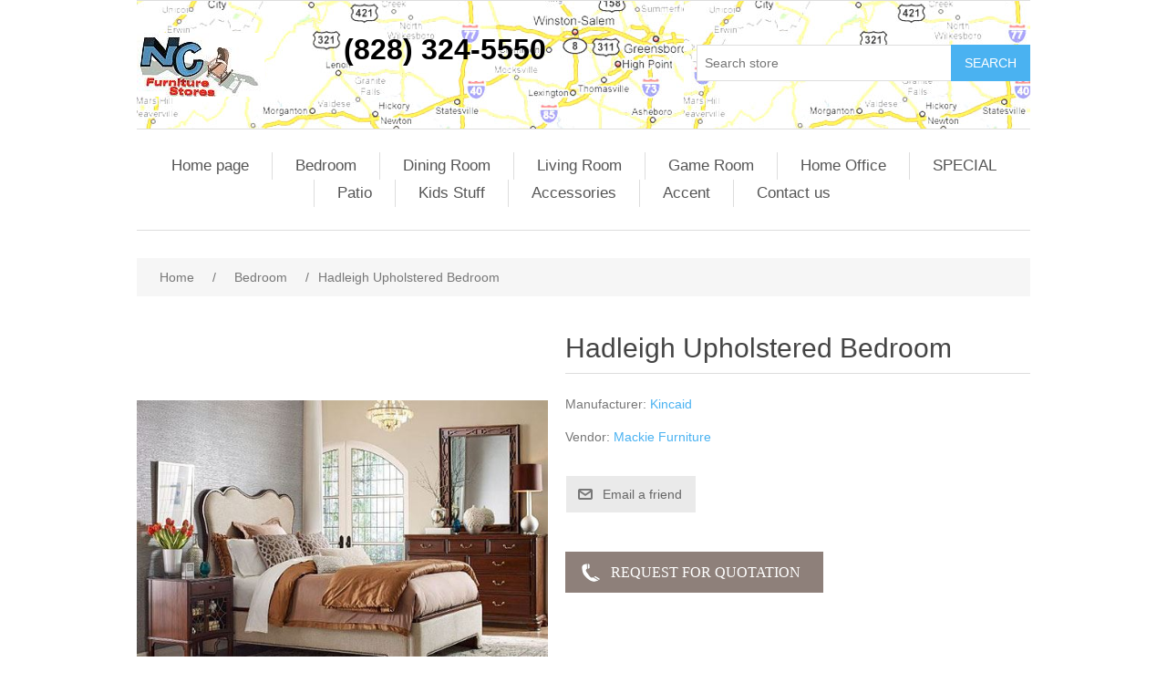

--- FILE ---
content_type: text/html; charset=utf-8
request_url: http://ncfurniturestores.com/hadleigh-upholstered-bedroom
body_size: 5447
content:


<!DOCTYPE html>
<html class="html-product-details-page">
<head>
    <title>NC Furniture Stores offers a directory of North Carolina Furniture Dealers. Hadleigh Upholstered Bedroom by Kincaid furniture</title>
    <meta http-equiv="Content-type" content="text/html;charset=UTF-8" />
    <meta name="description" content="Kincaid - Hadleigh Upholstered Bedroom" />
    <meta name="keywords" content="Hadleigh Upholstered Bedroom, Kincaid" />
    <meta name="generator" content="nopCommerce" />
    <meta name="viewport" content="width=device-width, initial-scale=1" />
    <meta property="og:type" content="product" />
<meta property="og:title" content="Hadleigh Upholstered Bedroom" />
<meta property="og:description" content="Kincaid - Hadleigh Upholstered Bedroom" />
<meta property="og:image" content="http://ncfurniturestores.com/content/images/thumbs/0007710_hadleigh-upholstered-bedroom_550.jpeg" />
<meta property="og:url" content="http://ncfurniturestores.com/hadleigh-upholstered-bedroom" />
<meta property="og:site_name" content="NC Furniture Stores" />
<meta property="twitter:card" content="summary" />
<meta property="twitter:site" content="NC Furniture Stores" />
<meta property="twitter:title" content="Hadleigh Upholstered Bedroom" />
<meta property="twitter:description" content="Kincaid - Hadleigh Upholstered Bedroom" />
<meta property="twitter:image" content="http://ncfurniturestores.com/content/images/thumbs/0007710_hadleigh-upholstered-bedroom_550.jpeg" />
<meta property="twitter:url" content="http://ncfurniturestores.com/hadleigh-upholstered-bedroom" />

    
    
    <script src="/Plugins/SevenSpikes.Core/Scripts/iOS-12-array-reverse-fix.min.js" type="text/javascript"></script>
    <link href="/Content/jquery-ui-themes/smoothness/jquery-ui-1.10.3.custom.min.css" rel="stylesheet" type="text/css" />
<link href="/Themes/DefaultClean/Content/css/styles.css" rel="stylesheet" type="text/css" />
<link href="/Content/magnific-popup/magnific-popup.css" rel="stylesheet" type="text/css" />
<link href="/Plugins/FoxNetSoft.RFQ2/Styles/styles.css" rel="stylesheet" type="text/css" />

    <script src="/bundles/scripts/a4xddt2hdpuyrkcean2z-jcnyyknp-m_yvgepwdoor41?v=OG6zc4kCD-27h-P6xrc3dCopjvwxlpWB6kzFBOEj0rI1"></script>


    
    
    
    
    
<link rel="shortcut icon" href="http://ncfurniturestores.com/favicon.ico" />
    <!--Powered by nopCommerce - http://www.nopCommerce.com-->
</head>
<body>
    



<div class="ajax-loading-block-window" style="display: none">
</div>
<div id="dialog-notifications-success" title="Notification" style="display:none;">
</div>
<div id="dialog-notifications-error" title="Error" style="display:none;">
</div>
<div id="dialog-notifications-warning" title="Warning" style="display:none;">
</div>
<div id="bar-notification" class="bar-notification">
    <span class="close" title="Close">&nbsp;</span>
</div>




<!--[if lte IE 7]>
    <div style="clear:both;height:59px;text-align:center;position:relative;">
        <a href="http://www.microsoft.com/windows/internet-explorer/default.aspx" target="_blank">
            <img src="/Themes/DefaultClean/Content/images/ie_warning.jpg" height="42" width="820" alt="You are using an outdated browser. For a faster, safer browsing experience, upgrade for free today." />
        </a>
    </div>
<![endif]-->


<div class="master-wrapper-page">
    
    <div class="header">
<meta name="google-site-verification" content="jDqD0wJ44uHLLkE5WGww3D1p3VFk7EQfJ1BuCc8cjdc" />
    
    <div class="header-upper">
        <div class="header-selectors-wrapper">
            
            
            
            
        </div>
        
    </div>
    <div class="header-lower">
        <div class="header-logo">
            <a href="/">
    <img title="" alt="NC Furniture Stores" src="http://www.ncfurniturestores.com/content/images/thumbs/0007851.jpeg">
</a>
        </div><center><strong><font size="+3" color="000000">(828) 324-5550</font></strong></center>
        <div class="search-box store-search-box">
            <form action="/search" id="small-search-box-form" method="get">    <input type="text" class="search-box-text" id="small-searchterms" autocomplete="off" name="q" placeholder="Search store" />
    <input type="submit" class="button-1 search-box-button" value="Search" />
        <script type="text/javascript">
            $("#small-search-box-form").submit(function(event) {
                if ($("#small-searchterms").val() == "") {
                    alert('Please enter some search keyword');
                    $("#small-searchterms").focus();
                    event.preventDefault();
                }
            });
        </script>
        
            <script type="text/javascript">
                $(document).ready(function() {
                    $('#small-searchterms').autocomplete({
                            delay: 500,
                            minLength: 3,
                            source: '/catalog/searchtermautocomplete',
                            appendTo: '.search-box',
                            select: function(event, ui) {
                                $("#small-searchterms").val(ui.item.label);
                                setLocation(ui.item.producturl);
                                return false;
                            }
                        })
                        .data("ui-autocomplete")._renderItem = function(ul, item) {
                            var t = item.label;
                            //html encode
                            t = htmlEncode(t);
                            return $("<li></li>")
                                .data("item.autocomplete", item)
                                .append("<a><span>" + t + "</span></a>")
                                .appendTo(ul);
                        };
                });
            </script>
        
</form>
        </div>
    </div>
</div>

    <script type="text/javascript">
        AjaxCart.init(false, '.header-links .cart-qty', '.header-links .wishlist-qty', '#flyout-cart');
    </script>
    <div class="header-menu">
        

<ul class="top-menu">
    
        <li><a href="/">Home page</a></li>
    
    <li>
        <a href="/bedrooms">Bedroom
        </a>
                <div class="sublist-toggle"></div>
                <ul class="sublist first-level">
    <li>
        <a href="/beds">Beds
        </a>
                <div class="sublist-toggle"></div>
                <ul class="sublist ">
    <li>
        <a href="/futons-day-beds">Day Beds &amp; Futons
        </a>

    </li>
    <li>
        <a href="/iron-beds">Iron Beds
        </a>

    </li>
    <li>
        <a href="/upholstered-beds">Upholstered Beds
        </a>

    </li>
                </ul>

    </li>
    <li>
        <a href="/dressers">Dressers
        </a>

    </li>
    <li>
        <a href="/chest-of-drawers">Chest of Drawers
        </a>

    </li>
    <li>
        <a href="/nightstands-more">Nightstands &amp; More
        </a>

    </li>
                </ul>

    </li>
    <li>
        <a href="/dining-rooms">Dining Room
        </a>
                <div class="sublist-toggle"></div>
                <ul class="sublist first-level">
    <li>
        <a href="/dining-tables">Dining Tables
        </a>

    </li>
    <li>
        <a href="/dining-chairs">Dining Chairs
        </a>

    </li>
    <li>
        <a href="/dining-accessories">Dining Accessories
        </a>

    </li>
                </ul>

    </li>
    <li>
        <a href="/living-room-furniture">Living Room
        </a>
                <div class="sublist-toggle"></div>
                <ul class="sublist first-level">
    <li>
        <a href="/sectionals">Sectionals
        </a>
                <div class="sublist-toggle"></div>
                <ul class="sublist ">
    <li>
        <a href="/reclining-sectionals">Reclining Sectionals
        </a>

    </li>
                </ul>

    </li>
    <li>
        <a href="/leather-furniture">Leather Collection
        </a>
                <div class="sublist-toggle"></div>
                <ul class="sublist ">
    <li>
        <a href="/leather-recliners">Leather Recliners
        </a>

    </li>
    <li>
        <a href="/leather-sofas">Leather Sofas
        </a>

    </li>
    <li>
        <a href="/leather-loveseats">Leather Loveseats
        </a>

    </li>
    <li>
        <a href="/leather-sectionals">Leather Sectionals
        </a>

    </li>
                </ul>

    </li>
    <li>
        <a href="/sofa-sleepers">Sofa Sleepers
        </a>

    </li>
    <li>
        <a href="/lounge-chairs">Lounge Chairs
        </a>
                <div class="sublist-toggle"></div>
                <ul class="sublist ">
    <li>
        <a href="/recliners">Recliners
        </a>
                <div class="sublist-toggle"></div>
                <ul class="sublist ">
    <li>
        <a href="/ottomans">Ottomans
        </a>

    </li>
                </ul>

    </li>
    <li>
        <a href="/swivels">Swivels
        </a>

    </li>
    <li>
        <a href="/gliders-rockers">Gliders &amp; Rockers
        </a>

    </li>
                </ul>

    </li>
    <li>
        <a href="/sofas">Sofas
        </a>
                <div class="sublist-toggle"></div>
                <ul class="sublist ">
    <li>
        <a href="/reclining-sofas">Reclining Sofas
        </a>

    </li>
                </ul>

    </li>
    <li>
        <a href="/love-seats">Love Seats
        </a>
                <div class="sublist-toggle"></div>
                <ul class="sublist ">
    <li>
        <a href="/reclining-loveseats">Reclining Loveseats
        </a>

    </li>
                </ul>

    </li>
    <li>
        <a href="/occasional-tables">Occasional Tables
        </a>

    </li>
    <li>
        <a href="/reclining-furniture">Reclining Furniture
        </a>
                <div class="sublist-toggle"></div>
                <ul class="sublist ">
    <li>
        <a href="/reclining-loveseats-2">Reclining Loveseats
        </a>

    </li>
                </ul>

    </li>
    <li>
        <a href="/home-entertainment">Home Entertainment
        </a>

    </li>
                </ul>

    </li>
    <li>
        <a href="/bar-stools">Game Room
        </a>

    </li>
    <li>
        <a href="/home-office">Home Office
        </a>
                <div class="sublist-toggle"></div>
                <ul class="sublist first-level">
    <li>
        <a href="/executive-desks">Executive Desks
        </a>

    </li>
    <li>
        <a href="/writing-desks">Writing Desks
        </a>

    </li>
    <li>
        <a href="/office-chairs">Office Seating &amp; More
        </a>

    </li>
                </ul>

    </li>
    <li>
        <a href="/specials">SPECIAL
        </a>

    </li>
    <li>
        <a href="/patio-furniture">Patio
        </a>

    </li>
    <li>
        <a href="/youth-furniture">Kids Stuff
        </a>

    </li>
    <li>
        <a href="/odds-ends">Accessories
        </a>
                <div class="sublist-toggle"></div>
                <ul class="sublist first-level">
    <li>
        <a href="/living-room-accessories">Curios
        </a>

    </li>
                </ul>

    </li>
    <li>
        <a href="/accent">Accent
        </a>
                <div class="sublist-toggle"></div>
                <ul class="sublist first-level">
    <li>
        <a href="/accent-seats">Accent Chairs
        </a>

    </li>
    <li>
        <a href="/accent-chest">Accent Chest
        </a>

    </li>
    <li>
        <a href="/accent-tables">Accent Tables
        </a>

    </li>
    <li>
        <a href="/accent-benches">Accent Benches
        </a>

    </li>
                </ul>

    </li>
                                    <li><a href="/contactus">Contact us</a></li>
    
</ul>

    <div class="menu-toggle">Menu</div>
    <ul class="top-menu mobile">
        
            <li><a href="/">Home page</a></li>
            <li>
        <a href="/bedrooms">Bedroom
        </a>
                <div class="sublist-toggle"></div>
                <ul class="sublist first-level">
    <li>
        <a href="/beds">Beds
        </a>
                <div class="sublist-toggle"></div>
                <ul class="sublist ">
    <li>
        <a href="/futons-day-beds">Day Beds &amp; Futons
        </a>

    </li>
    <li>
        <a href="/iron-beds">Iron Beds
        </a>

    </li>
    <li>
        <a href="/upholstered-beds">Upholstered Beds
        </a>

    </li>
                </ul>

    </li>
    <li>
        <a href="/dressers">Dressers
        </a>

    </li>
    <li>
        <a href="/chest-of-drawers">Chest of Drawers
        </a>

    </li>
    <li>
        <a href="/nightstands-more">Nightstands &amp; More
        </a>

    </li>
                </ul>

    </li>
    <li>
        <a href="/dining-rooms">Dining Room
        </a>
                <div class="sublist-toggle"></div>
                <ul class="sublist first-level">
    <li>
        <a href="/dining-tables">Dining Tables
        </a>

    </li>
    <li>
        <a href="/dining-chairs">Dining Chairs
        </a>

    </li>
    <li>
        <a href="/dining-accessories">Dining Accessories
        </a>

    </li>
                </ul>

    </li>
    <li>
        <a href="/living-room-furniture">Living Room
        </a>
                <div class="sublist-toggle"></div>
                <ul class="sublist first-level">
    <li>
        <a href="/sectionals">Sectionals
        </a>
                <div class="sublist-toggle"></div>
                <ul class="sublist ">
    <li>
        <a href="/reclining-sectionals">Reclining Sectionals
        </a>

    </li>
                </ul>

    </li>
    <li>
        <a href="/leather-furniture">Leather Collection
        </a>
                <div class="sublist-toggle"></div>
                <ul class="sublist ">
    <li>
        <a href="/leather-recliners">Leather Recliners
        </a>

    </li>
    <li>
        <a href="/leather-sofas">Leather Sofas
        </a>

    </li>
    <li>
        <a href="/leather-loveseats">Leather Loveseats
        </a>

    </li>
    <li>
        <a href="/leather-sectionals">Leather Sectionals
        </a>

    </li>
                </ul>

    </li>
    <li>
        <a href="/sofa-sleepers">Sofa Sleepers
        </a>

    </li>
    <li>
        <a href="/lounge-chairs">Lounge Chairs
        </a>
                <div class="sublist-toggle"></div>
                <ul class="sublist ">
    <li>
        <a href="/recliners">Recliners
        </a>
                <div class="sublist-toggle"></div>
                <ul class="sublist ">
    <li>
        <a href="/ottomans">Ottomans
        </a>

    </li>
                </ul>

    </li>
    <li>
        <a href="/swivels">Swivels
        </a>

    </li>
    <li>
        <a href="/gliders-rockers">Gliders &amp; Rockers
        </a>

    </li>
                </ul>

    </li>
    <li>
        <a href="/sofas">Sofas
        </a>
                <div class="sublist-toggle"></div>
                <ul class="sublist ">
    <li>
        <a href="/reclining-sofas">Reclining Sofas
        </a>

    </li>
                </ul>

    </li>
    <li>
        <a href="/love-seats">Love Seats
        </a>
                <div class="sublist-toggle"></div>
                <ul class="sublist ">
    <li>
        <a href="/reclining-loveseats">Reclining Loveseats
        </a>

    </li>
                </ul>

    </li>
    <li>
        <a href="/occasional-tables">Occasional Tables
        </a>

    </li>
    <li>
        <a href="/reclining-furniture">Reclining Furniture
        </a>
                <div class="sublist-toggle"></div>
                <ul class="sublist ">
    <li>
        <a href="/reclining-loveseats-2">Reclining Loveseats
        </a>

    </li>
    <li>
        <a href="/reclining-sofas-2">Reclining Sofas
        </a>

    </li>
                </ul>

    </li>
    <li>
        <a href="/home-entertainment">Home Entertainment
        </a>

    </li>
                </ul>

    </li>
    <li>
        <a href="/bar-stools">Game Room
        </a>

    </li>
    <li>
        <a href="/home-office">Home Office
        </a>
                <div class="sublist-toggle"></div>
                <ul class="sublist first-level">
    <li>
        <a href="/executive-desks">Executive Desks
        </a>

    </li>
    <li>
        <a href="/writing-desks">Writing Desks
        </a>

    </li>
    <li>
        <a href="/office-chairs">Office Seating &amp; More
        </a>

    </li>
                </ul>

    </li>
    <li>
        <a href="/specials">SPECIAL
        </a>

    </li>
    <li>
        <a href="/patio-furniture">Patio
        </a>

    </li>
    <li>
        <a href="/youth-furniture">Kids Stuff
        </a>

    </li>
    <li>
        <a href="/odds-ends">Accessories
        </a>
                <div class="sublist-toggle"></div>
                <ul class="sublist first-level">
    <li>
        <a href="/living-room-accessories">Curios
        </a>

    </li>
                </ul>

    </li>
    <li>
        <a href="/accent">Accent
        </a>
                <div class="sublist-toggle"></div>
                <ul class="sublist first-level">
    <li>
        <a href="/accent-seats">Accent Chairs
        </a>

    </li>
    <li>
        <a href="/accent-chest">Accent Chest
        </a>

    </li>
    <li>
        <a href="/accent-tables">Accent Tables
        </a>

    </li>
    <li>
        <a href="/accent-benches">Accent Benches
        </a>

    </li>
                </ul>

    </li>
                                                                    <li><a href="/contactus">Contact us</a></li>
        
    </ul>
    <script type="text/javascript">
        $(document).ready(function () {
            $('.menu-toggle').click(function () {
                $(this).siblings('.top-menu.mobile').slideToggle('slow');
            });
            $('.top-menu.mobile .sublist-toggle').click(function () {
                $(this).siblings('.sublist').slideToggle('slow');
            });
        });
    </script>





    </div>
    <div class="master-wrapper-content">
        


        
    
    <div class="breadcrumb">
        <ul>
            
            <li>
                <span itemscope itemtype="http://data-vocabulary.org/Breadcrumb">
                    <a href="/" itemprop="url">
                        <span itemprop="title">Home</span>
                    </a>
                </span>
                <span class="delimiter">/</span>
            </li>
                <li>
                    <span itemscope itemtype="http://data-vocabulary.org/Breadcrumb">
                        <a href="/bedrooms" itemprop="url">
                            <span itemprop="title">Bedroom</span>
                        </a>
                    </span>
                    <span class="delimiter">/</span>
                </li>
            <li>
                <strong class="current-item">Hadleigh Upholstered Bedroom</strong>
                
                
            </li>
        </ul>
    </div>


            <div class="master-column-wrapper">
            
<div class="center-1">
    
    
<!--product breadcrumb-->

<div class="page product-details-page">
    <div class="page-body">
        
<form action="/hadleigh-upholstered-bedroom" id="product-details-form" method="post">            <div itemscope itemtype="http://schema.org/Product" data-productid="7109">
                <div class="product-essential">
                    
                    <!--product pictures-->
                    
<div class="gallery">
    <div class="picture">
            <img alt="Picture of Hadleigh Upholstered Bedroom" src="http://ncfurniturestores.com/content/images/thumbs/0007710_hadleigh-upholstered-bedroom_550.jpeg" title="Picture of Hadleigh Upholstered Bedroom" itemprop="image" id="main-product-img-7109" />
    </div>
</div>
                    
                    <div class="overview">
                        
                        <div class="product-name">
                            <h1 itemprop="name">
                                Hadleigh Upholstered Bedroom
                            </h1>
                        </div>
                        
                        <!--product reviews-->
                        

                        <!--manufacturers-->
                            <div class="manufacturers">
            <span class="label">Manufacturer:</span>
        <span class="value">
                <a href="/kincaid-furniture">Kincaid</a>
        </span>
    </div>

                        <!--availability-->
                        
                        <!--SKU, MAN, GTIN, vendor-->
                        
<div class="additional-details">
    
                    <div class="product-vendor">
            <span class="label">Vendor:</span>
            <span class="value"><a href="/mackie-furniture">Mackie Furniture</a></span>
        </div>
</div>
                        <!--delivery-->
                        
                        <!--sample download-->
                        
                        <!--attributes-->

                        <!--gift card-->

                        <!--rental info-->

                        <!--price & add to cart-->
    <div class="prices" itemprop="offers" itemscope itemtype="http://schema.org/Offer">
            <div class="                            product-price
">
<span                                            itemprop="price" content="0.00" class="price-value-7109" 
>
                    
                </span>
            </div>
    </div>


                        <!--wishlist, compare, email a friend-->
                        <div class="overview-buttons">
                            

                            

                                <div class="email-a-friend">
        <input type="button" value="Email a friend" class="button-2 email-a-friend-button" onclick="setLocation('/productemailafriend/7109')" />
    </div>

                            
                        </div>
                        
    <div class="product-share-button">
        <div class="addthis_toolbox addthis_default_style "><a class="addthis_button_preferred_1"></a><a class="addthis_button_preferred_2"></a><a class="addthis_button_preferred_3"></a><a class="addthis_button_preferred_4"></a><a class="addthis_button_compact"></a><a class="addthis_counter addthis_bubble_style"></a></div><script type="text/javascript" src="http://s7.addthis.com/js/250/addthis_widget.js#pubid=nopsolutions"></script>
    </div>

                        
<div class="fns-rfq-block">
            <input type="button" value="Request For Quotation" class="fns-rfq-button button-2 phone" 
                onclick="setLocation('/customerrequest/1/7109')" />
</div>

                    </div>
                        <div class="full-description" itemprop="description">
                            <h1>Hadleigh Upholstered Bedroom</h1>
<p><span style="font-size: 11pt;">The Hadleigh Bedroom establishes a sense of timeless refinement. The collection is crafted with hand selected, solid wild black cherry from the Allegany mountains with a finish that showcases the natural beauty of this sought after lumber. Within the collection is a balanced blend of the 18th Century classics with modern touches for an updated look. Intricate dental mouldings, reeded posts, bead-framed drawers and subtle hand carvings speak to the tireless focus of the individual artisans. The Hadleigh collection by Kincasid Furniture offers choice of Panel Bed, Rice Carved Bed or Upholstered Bed.</span></p>
<p>&nbsp;</p>
                        </div>
                </div>
                
                <div class="product-collateral">
                    
                    
                </div>
                
                
            </div>
</form>        
    </div>
</div>

    
</div>

        </div>
        
    </div>
    <div class="footer">
    <div class="footer-upper">
        <div class="footer-block information">
            <div class="title">
                <strong>Information</strong>
            </div>
            <ul class="list">
                    <li><a href="/sitemap">Sitemap</a></li>
                                    <li><a href="/conditionsofuse">Ordering Info</a></li>
                    <li><a href="/contactus-2"></a></li>
                <li><a href="/contactus">Contact us</a></li>
            </ul>
        </div>
        <div class="footer-block customer-service">
            <div class="title">
                <strong>Customer service</strong>
            </div>
            <ul class="list">
                <li><a href="/search">Search</a> </li>
                                                                    <li><a href="/recentlyviewedproducts">Recently viewed products</a></li>
                                                    <li><a href="/newproducts">New products</a></li>
                            </ul>
        </div>
        <div class="footer-block my-account">
            <div class="title">
                <strong>My account</strong>
            </div>
            <ul class="list">
                <li><a href="/customer/info">My account</a></li>
                <li><a href="/order/history">Orders</a></li>
                <li><a href="/customer/addresses">Addresses</a></li>
                                                            </ul>
        </div>
        <div class="footer-block follow-us">
            <div class="social">
                <div class="title">
                    <strong>Follow us</strong>
                </div>
                <ul class="networks">
				</ul>
            </div>
            
        </div>
    </div>
    <div class="footer-lower">
        <div class="footer-info">
            <span class="footer-disclaimer">Copyright &copy; 2026 NC Furniture Stores. All rights reserved.</span>
        </div>
            <div class="footer-powered-by">
                
                Powered by <a href="http://www.nopcommerce.com/">nopCommerce</a>
            </div>
        
    </div>
    
</div>
<script type="text/javascript">
    $(document).ready(function () {
        $('.footer-block .title').click(function () {
            var e = window, a = 'inner';
            if (!('innerWidth' in window)) {
                a = 'client';
                e = document.documentElement || document.body;
            }
            var result = { width: e[a + 'Width'], height: e[a + 'Height'] };
            if (result.width < 769) {
                $(this).siblings('.list').slideToggle('slow');
            }
        });
    });
</script>
<script type="text/javascript">
    $(document).ready(function () {
        $('.block .title').click(function () {
            var e = window, a = 'inner';
            if (!('innerWidth' in window)) {
                a = 'client';
                e = document.documentElement || document.body;
            }
            var result = { width: e[a + 'Width'], height: e[a + 'Height'] };
            if (result.width < 1001) {
                $(this).siblings('.listbox').slideToggle('slow');
            }
        });
    });
</script>
</div>

<div class="fns-rfq" data-rfqcontoller="/RFQRead/PopUpProductDetails" style="display:none;"></div>
<div id="fns-rfq-popupwindow-product" style="display:none;"></div>

<div class="fns-rfq-ajax-loading-block" style="display: none">
    <div class="loading-image">
    </div>
</div>
    
    
</body>
</html>
